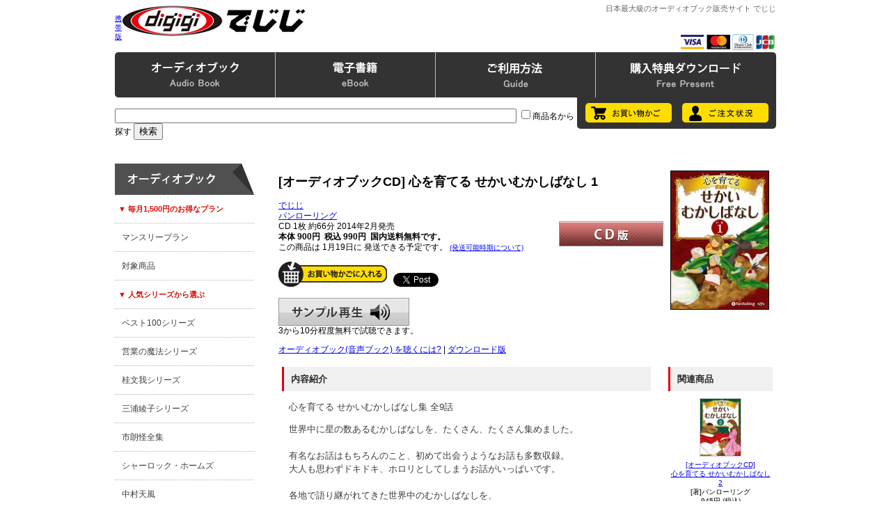

--- FILE ---
content_type: text/html; charset=EUC-JP
request_url: http://www.digigi.jp/bin/showprod?c=9784775982556
body_size: 30934
content:
<!DOCTYPE HTML PUBLIC "-//W3C//DTD HTML 4.01 Transitional//EN" "http://www.w3.org/TR/html4/loose.dtd">
<HTML>
<HEAD><!--龜-->
<META HTTP-EQUIV="Content-Type" CONTENT="text/html; charset=EUC-JP">
<META HTTP-EQUIV="Content-Style-Type" CONTENT="text/css" />
<meta http-equiv="content-script-type" content="text/javascript" />
<META NAME="Keywords" CONTENT="でじじ,digigi,オーディオブック,iphone,アプリ,ダウンロード,ipod,MP3,電子書籍,電子ブック,音声ブック,PDF,文庫ビューワ,WMA,KeyringPDF">
<META NAME="Description" CONTENT="オーディオブックの通販サイト。商品点数10,000点以上。オーディオブック製作数1,000点以上。最高品質の朗読をダウンロードとCDでご提供。ビジネスから自己啓発、文学、古典の翻訳まで充実の作品を100円から楽しめる。無料特典プレゼントもあります。">
<TITLE>心を育てる せかいむかしばなし 1</TITLE>
<LINK REL="stylesheet" TYPE="text/css" HREF="../topics/css/index131210.css">
<SCRIPT TYPE="text/javascript" SRC="../topics/js/jquery-1.11.0.min.js"></SCRIPT>
<SCRIPT TYPE="text/javascript" SRC="../topics/js/jquery-ui-1.10.4/js/jquery-ui-1.10.4.min.js"></SCRIPT>
<SCRIPT TYPE="text/javascript" SRC="../topics/audiojs/audio.min.js"></SCRIPT>
<SCRIPT TYPE="text/javascript" SRC="../topics/js/audiojs-init.js"></SCRIPT>
<SCRIPT TYPE="text/javascript" SRC="../topics/js/prodpage-audio-player.js"></SCRIPT> 
<SCRIPT TYPE="text/javascript" SRC="../topics/init.js" charset="EUC-JP"></SCRIPT>
<SCRIPT TYPE="text/javascript" SRC="../topics/pulldown.js" charset="EUC-JP"></SCRIPT>
</HEAD>

<BODY>

<DIV ID="header_wrapper"><!-- #header_wrapper -->
<DIV ID="header_container"><!-- #header_container -->

<TABLE WIDTH="100%"	 BORDER="0" CELLSPACING="0" CELLPADDING="0">

<TR>
 <TD ALIGN="center">

 <TABLE WIDTH="950px" BORDER="0" CELLSPACING="0" CELLPADDING="0" HEIGHT="70">
 <TR>
  <TD WIDTH="1"><SMALL><A HREF="mainfrm?mobile=1">携帯版</A></SMALL></TD>
  <TD ALIGN=left VALIGN=top><A HREF="mainfrm">
  <IMG SRC="../images/logo.gif"
   BORDER=0 WIDTH=468 HEIGHT=60 ALT="でじじへようこそ。"></A></TD>
  <TD ALIGN="right" VALIGN="top">
  <H1 ID="digigiSiteName">日本最大級のオーディオブック販売サイト でじじ</H1>
  <IMG SRC="../images/cards.gif" BORDER="0" HEIGHT="23">
  </TD>
 </TR>
 </TABLE>

 </TD>
</TR>

</TABLE>

<DIV ID="headermenu_container">
<DIV CLASS="menuArea">
<DIV CLASS="menuHolder">

<UL CLASS="h-menu">
<LI><A CLASS="h-menu1" HREF="javascript: OpenMenu('1'); pullDownClose('1');" ONMOUSEOVER="menuOnMouse('1');" ONMOUSEOUT="mclosetime1();">
<IMG SRC="../images/h-menu-1.gif" ID="h-menu-1" BORDER="0"></A></LI>
<LI><A CLASS="h-menu2" HREF="javascript: OpenMenu('2'); pullDownClose('2');" ONMOUSEOVER="menuOnMouse('2');" ONMOUSEOUT="mclosetime2();">
<IMG SRC="../images/h-menu-2.gif" ID="h-menu-2" BORDER="0"></A></LI>
<LI><A CLASS="h-menu3" HREF="javascript: OpenMenu('3'); pullDownClose('3');" ONMOUSEOVER="menuOnMouse('3');" ONMOUSEOUT="mclosetime3();">
<IMG SRC="../images/h-menu-3.gif" ID="h-menu-3" BORDER="0"></A></LI>
<LI><A CLASS="h-menu4" HREF="mainfrm?p=topics/dlaudio" ONMOUSEOVER="menuOnMouse('4');" ONMOUSEOUT="menuOutMouse();">
<IMG SRC="../images/h-menu-4.gif" ID="h-menu-4" BORDER="0"></A></LI>
</UL>

<DIV ID="h-p-menu1" CLASS="h-pulldown" ONMOUSEOVER="mcancelclosetime();" ONMOUSEOUT="mclosetime1();">
<IMG SRC="../images/w-menu-top.gif" CLASS="digiHeaderPullBgTop" WIDTH="950">
<UL ID="h-m-ab"><LI CLASS="h-m-title">◎ オーディオブック</LI>
<LI><A HREF="mainfrm?p=topics/list&cat=cat0&page=1&item=10&sort=0&media=mp3">全商品</A></LI>
<LI><A HREF="mainfrm?p=topics/list&cat=cat1&page=1&item=10&sort=0&media=mp3">ビジネス</A></LI>
<LI><A HREF="mainfrm?p=topics/list&cat=cat2&page=1&item=10&sort=0&media=mp3">自己啓発</A></LI>
<LI><A HREF="mainfrm?p=topics/list&cat=cat3&page=1&item=10&sort=0&media=mp3">ファイナンス</A></LI>
<LI><A HREF="mainfrm?p=topics/list&cat=cat4&page=1&item=10&sort=0&media=mp3">趣味・実用</A></LI>
<LI><A HREF="mainfrm?p=topics/list&cat=cat5&page=1&item=10&sort=0&media=mp3">心理・脳</A></LI>
<LI><A HREF="mainfrm?p=topics/list&cat=cat6&page=1&item=10&sort=0&media=mp3">エンターテインメント</A></LI>
<LI><A HREF="mainfrm?p=topics/list&cat=cat7&page=1&item=10&sort=0&media=mp3">語学・勉強</A></LI>
<LI><A HREF="mainfrm?p=topics/list&cat=cat8&page=1&item=10&sort=0&media=mp3">日本文学</A></LI>
<LI><A HREF="mainfrm?p=topics/list&cat=cat9&page=1&item=10&sort=0&media=mp3">外国文学</A></LI>
<LI><A HREF="mainfrm?p=topics/list&cat=cat10&page=1&item=10&sort=0&media=mp3">童話・児童書</A></LI>
<LI><A HREF="mainfrm?p=topics/list&cat=cat11&page=1&item=10&sort=0&media=mp3">怪談</A></LI>
<LI><A HREF="mainfrm?p=topics/list&cat=cat15&page=1&item=10&sort=0&media=mp3">歴史</A></LI>
<LI><A HREF="mainfrm?p=topics/list&cat=cat16&page=1&item=10&sort=0&media=mp3">哲学</A></LI>
<LI><A HREF="mainfrm?p=topics/list&cat=cat17&page=1&item=10&sort=0&media=mp3">講談</A></LI>
<LI><A HREF="mainfrm?p=topics/list&cat=cat18&page=1&item=10&sort=0&media=mp3">落語</A></LI>
<LI><A HREF="mainfrm?p=topics/list&cat=cat12&page=1&item=10&sort=0&media=mp3">男性向け</A></LI>
<LI><A HREF="mainfrm?p=topics/list&cat=cat13&page=1&item=10&sort=0&media=mp3">女性向け</A></LI>
<LI><A HREF="mainfrm?p=topics/list&cat=cat14&page=1&item=10&sort=0&media=mp3">官能</A></LI>
</UL>
<UL ID="h-m-ft"><LI CLASS="h-m-title">◎ 特集</LI>
<LI><A HREF="mainfrm?p=topics/meditation">自らの内面に耳を傾ける 瞑想のススメ</A></LI>
<LI><A HREF="mainfrm?p=topics/holmes_series">シャーロック・ホームズシリーズ</A></LI>
<LI><A HREF="mainfrm?p=topics/genjimonogatari">源氏物語</A></LI>
<LI><A HREF="mainfrm?p=topics/shakespeare"> ○○分でわかるシェイクスピアシリーズ</A></LI>
<LI><A HREF="mainfrm?p=topics/nakamuratempu"> 中村天風のオーディオブック</A></LI>
<LI><A HREF="mainfrm?p=topics/oldtales_series"> にほんむかしばなしシリーズ</A></LI>
<LI><A HREF="mainfrm?p=topics/oldtales_series_w"> せかいむかしばなしシリーズ</A></LI>
<LI><A HREF="mainfrm?p=topics/1min_series"> 1分間シリーズシリーズ</A></LI>
<LI><A HREF="mainfrm?p=topics/classics"> 成功哲学 古典名著新訳シリーズ</A></LI>
<LI><A HREF="mainfrm?p=topics/7habits"> 7つの習慣 実践ストーリー</A></LI>
<LI><A HREF="mainfrm?p=topics/yoshidakazuo">吉田かずおの超催眠シリーズ</A></LI>
<LI><A HREF="mainfrm?p=topics/englishcd">英会話CDブックフェア</A></LI>
<LI><A HREF="mainfrm?p=topics/keihatsucd">自己啓発CDブックフェア</A></LI>
<LI><A HREF="mainfrm?p=topics/babylon/index">バビロンの大富豪</A></LI>
<LI><A HREF="mainfrm?p=topics/elmer">エルマーのぼうけん</A></LI>
<LI><A HREF="mainfrm?p=topics/roudoku">朗読を学ぶ</A></LI>
<LI><A HREF="mainfrm?p=topics/runner">ランナー向け特集</A></LI>
</UL>
<UL ID="h-m-ap"><LI CLASS="h-m-title">◎ iPhone iPad アプリ</LI>
<LI><A HREF="mainfrm?p=topics/category/pluse">聴いて読める本棚</A></LI>
<LI><A HREF="mainfrm?p=topics/ibooks">音声付電子書籍 iBooks</A></LI>
</UL>
<IMG SRC="../images/w-menu-btm.gif" CLASS="digiHeaderPullBgBtm" WIDTH="950">
</DIV>

<!-- deleted on June 30, 2020
<DIV ID="h-p-menu2" CLASS="h-pulldown" ONMOUSEOVER="mcancelclosetime();" ONMOUSEOUT="mclosetime2();">
<IMG SRC="../images/w-menu-top.gif" CLASS="digiHeaderPullBgTop">
<UL ID="h-m-eb"><LI CLASS="h-m-title">◎ 電子書籍</LI>
<LI><A HREF="mainfrm?p=pfield/10">小説・ノンフィクション</A></LI>
<LI><A HREF="mainfrm?p=pfield/20">趣味・生活・雑誌</A></LI>
<LI><A HREF="mainfrm?p=pfield/30">ビジネス・教育</A></LI>
<LI><A HREF="mainfrm?p=pfield/40">写真集</A></LI>
<LI><A HREF="mainfrm?p=pfield/45">漫画</A></LI>
<LI><A HREF="mainfrm?p=pfield/60">アダルト写真集・動画・CG集</A></LI>
</UL>
<IMG SRC="../images/w-menu-btm.gif" CLASS="digiHeaderPullBgBtm">
</DIV>
-->

<DIV ID="h-p-menu3" CLASS="h-pulldown" ONMOUSEOVER="mcancelclosetime();" ONMOUSEOUT="mclosetime3();">
<IMG SRC="../images/w-menu-top.gif" CLASS="digiHeaderPullBgTop">
<UL ID="h-m-od"><LI CLASS="h-m-title">◎ ご利用状況</LI>
<LI><A HREF="showorder">ご注文状況</A></LI>
<LI><A HREF="showbag">お買い物かごを見る</A></LI>
</UL>
<UL ID="h-m-gd"><LI CLASS="h-m-title">◎ ご利用について</LI>
<LI><A HREF="mainfrm?p=help/index">ご利用方法</A></LI>
<LI><A HREF="mainfrm?p=help/index">ＦＡＱ</A></LI>
<LI><A HREF="mainfrm?p=help/audio">MP3版について</A></LI>
<LI><A HREF="mainfrm?p=help/audio">CD版について</A></LI>
<!--<LI><A HREF="mainfrm?p=topics/playwalk_manual">Playwalkについて</A></LI>-->
<LI><A HREF="mainfrm?p=help/audio">オーディオブックの聴き方</A></LI>
<LI><A HREF="mainfrm?p=topics/about_zip">zipファイルの解凍方法</A></LI>
<!--<LI><A HREF="mainfrm?p=topics/iphone">iPhone iPad で購入する方法</A></LI>-->
</UL>
<UL ID="h-m-sv"><LI CLASS="h-m-title">◎ その他各種サービス</LI>
<LI><A HREF="mainfrm?p=topics/monthlyplan">マンスリープラン（月額サービス）</A></LI>
<LI><A HREF="mainfrm?p=topics/fukushi">介護施設での一括モニター利用</A></LI>
<LI><A HREF="mainfrm?p=mailmag/index">メールマガジン</A></LI>
<LI><A HREF="mainfrm?p=topics/digicat">デジタルカタログ</A></LI>
<LI><A HREF="apply?pr=0">カタログ請求</A></LI>
<LI><A HREF="mainfrm?p=topics/recruit-nar">ナレーター募集</A></LI>
<LI><A HREF="mainfrm?p=alliance">アフィリエイト募集</A></LI>
<LI><A HREF="https://x.com/digigi_audio" TARGET="blank">Twitter</A></LI>
<LI><A HREF="https://www.facebook.com/digigi.jp" TARGET="blank">facebook</A></LI>
</UL>
<IMG SRC="../images/w-menu-btm.gif" CLASS="digiHeaderPullBgBtm">
</DIV>

</DIV><!--/ menuHolder-->
</DIV><!--/ menuArea-->

<DIV ID="cart-order-wrapper">
<DIV ID="cart-order-container">
<DIV ID="header-search">
<FORM ACTION="searchprod" METHOD="GET">
<INPUT SIZE="70" HEIGHT="30" NAME="key" CLASS="Search">
<INPUT TYPE="checkbox" NAME="cat" VALUE="title">商品名から探す
<INPUT TYPE="hidden" NAME="loc" VALUE="frm">
<INPUT TYPE="submit" VALUE="検索" CLASS="Search"></FORM>
</DIV>

<DIV ID="cart-order">
<A HREF="showbag"><IMG SRC="../images/cart-btn.gif" BORDER="0"></A>
<A HREF="showorder"><IMG SRC="../images/order-btn.gif" BORDER="0"></A>
</DIV>
</DIV>
</DIV>

</DIV><!--/ #headermenu_container -->

</DIV><!--/ #header_container -->
</DIV><!--/ #header_wrapper-->

<DIV ID="digigi-main-image-wrapper">

    <DIV ID="tophelp">
        <P><SPAN CLASS="hajimete">はじめての方へ：</SPAN><A HREF="mainfrm?p=help/audio">オーディオブックを聴くには</A><SPAN CLASS="line">｜</SPAN><A HREF="mainfrm?p=help/index">商品の買い方</A><SPAN CLASS="line">｜</SPAN><A HREF="mainfrm?p=help/index#faq">よくあるご質問</A><SPAN CLASS="line">｜</SPAN><A HREF="mainfrm?p=topics/monthlyplan">おトクなマンスリープラン</A></P>
    </DIV>

    <DIV ID="slideBannerContainer">

         <!--<DIV CLASS="slideBanner"><A HREF="mainfrm?p=topics/nenmatsu"><IMG SRC="../images/nenmatsu.jpg" WIDTH="650" HEIGHT="300" BORDER="0" ALT="年末年始特集"></A></DIV>-->

         <!--<DIV CLASS="slideBanner"><A HREF="mainfrm?p=topics/Christmas"><IMG SRC="../images/Christmas.jpg" WIDTH="650" HEIGHT="300" BORDER="0" ALT="クリスマス特集"></A></DIV>-->

         <DIV CLASS="slideBanner"><A HREF="mainfrm?p=topics/koizumiyakumo"><IMG SRC="../images/koizumi_yakumo.jpg" WIDTH="650" HEIGHT="300" BORDER="0" ALT="小泉八雲特集"></A></DIV>

         <DIV CLASS="slideBanner"><A HREF="mainfrm?p=topics/kamigatarakugo"><IMG SRC="../images/rakugo_zensyu_2025.jpg" WIDTH="650" HEIGHT="300" BORDER="0" ALT="桂文我 上方落語全集"></A></DIV>

        <DIV CLASS="slideBanner"><A HREF="searchprod?key=%A4%B3%A4%C9%A4%E2%CD%EE%B8%EC&cat=title&loc=frm"><IMG SRC="../images/kodomo_rakugo.jpg" WIDTH="650" HEIGHT="300" BORDER="0" ALT="こども落語"></A></DIV>

        <DIV CLASS="slideBanner"><A HREF="mainfrm?p=topics/oldtales_series"><IMG SRC="../images/nihonichi.jpg" WIDTH="650" HEIGHT="300" BORDER="0" ALT="昔話日本一"></A></DIV>


        <DIV CLASS="slideBanner"><A HREF="searchprod?key=%A4%B3%A4%C8%A4%EF%A4%B6%A5%B3%A5%F3%A5%C8%C0%A9%BA%EE%B0%D1%B0%F7%B2%F1&loc=ptop"><IMG SRC="../images/kotowaza.jpg" WIDTH="650" HEIGHT="300" BORDER="0" ALT="ことわざシリーズ"></A></DIV>


        <DIV CLASS="slideBanner"><A HREF="searchprod?cat=authors&key=%C3%E6%BB%B3%BB%D4%CF%AF&loc=ptop"><IMG SRC="../images/nakayama_ichiro.jpg" WIDTH="650" HEIGHT="300" BORDER="0" ALT="中山市朗の怪談特集"></A></DIV>


        <DIV CLASS="slideBanner"><A HREF="showprod?c=2048581000000"><IMG SRC="../images/souseki_meisaku.jpg" WIDTH="650" HEIGHT="300" BORDER="0" ALT="夏目漱石名作集"></A></DIV>

        <DIV CLASS="slideBanner"><A HREF="searchprod?key=%C4%B0%A4%AF%CC%BE%BA%EE&cat=title&loc=frm"><IMG SRC="../images/kiku_meisaku_banner.jpg" WIDTH="650" HEIGHT="300" BORDER="0" ALT="聴く名作"></A></DIV>

        <DIV CLASS="slideBanner"><A HREF="searchprod?cat=authors&key=%C3%E6%C2%BC%BF%AE%BF%CE&loc=ptop
"><IMG SRC="../images/eigyo_no_mahou.jpg" WIDTH="650" HEIGHT="300" BORDER="0" ALT="営業の魔法シリーズ"></A></DIV>


        <DIV CLASS="slideBanner"><A HREF="searchprod?key=%A5%B4%A1%BC%A5%EB%A5%C7%A5%F3%B3%B9%A5%DB%A5%E9%A1%BC%A5%BA&loc=ptop
"><IMG SRC="../images/occult_golden.jpg" WIDTH="650" HEIGHT="300" BORDER="0" ALT="ゴールデン街ホラーズ"></A></DIV>


         <DIV CLASS="slideBanner"><A HREF="searchprod?cat=authors&key=%A5%C7%A1%BC%A5%EB%A1%A6%A5%AB%A1%BC%A5%CD%A5%AE%A1%BC&loc=ptop"><IMG SRC="../images/carnegie.gif" WIDTH="650" HEIGHT="300" BORDER="0" ALT="カーネギー"></A></DIV>

        <DIV CLASS="slideBanner"><A HREF="searchprod?key=%BB%B3%CB%DC%BC%FE%B8%DE%CF%BA&loc=frm"><IMG SRC="../images/syugoro.jpg" WIDTH="650" HEIGHT="300" BORDER="0" ALT="山本周五郎"></A></DIV>

        <DIV CLASS="slideBanner"><A HREF="searchprod?cat=authors&key=%B9%BE%B8%CD%C0%EE%CD%F0%CA%E2&loc=ptop"><IMG SRC="../images/ranpo.jpg" WIDTH="650" HEIGHT="300" BORDER="0" ALT="江戸川乱歩"></A></DIV>

        <!-- <DIV CLASS="slideBanner"><A HREF="searchprod?key=%C0%B1%BF%B7%B0%EC&loc=frm"><IMG SRC="../images/hoshi_shinichi.gif" WIDTH="650" HEIGHT="300" BORDER="0" ALT="星新一"></A></DIV> -->

        <DIV CLASS="slideBanner"><A HREF="mainfrm?p=topics/monthlyplan"><IMG SRC="../images/monthly_plan_top.gif" WIDTH="650" HEIGHT="300" BORDER="0" ALT="でじじマンスリープラン 毎月1,500円で、お好きなオーディオブックを2冊ダウンロードできる！"></A></DIV>

        <DIV ID="slideBanner-prev" class="slideBannerBtn"><A HREF="javascript: void(0)"><IMG CLASS="png" SRC="../images/banner-prev.png" BORDER="0"></A></DIV>
        <DIV ID="slideBanner-next" class="slideBannerBtn"><A HREF="javascript: void(0)"><IMG CLASS="png" SRC="../images/banner-next.png" BORDER="0"></A></DIV>

    </DIV>

    <P STYLE="clear: both;"></P>

</DIV>


<DIV ID="wrapper">
<DIV ID="mainoutline">

<TABLE WIDTH="100%" CELLPADDING="0" CELLSPACING="0">
<TR>
<TD VALIGN="top" WIDTH="200px" ID="digigi_side_bar">

<DIV ID="sidebar">

<UL ID="sidebartop">
<LI>
<A HREF="searchprod?latest=30">
<!-- webmodif.pl skip -->
1月13日更新<!--edittsprod-->
<!-- webmodif.pl end -->
</A>
</LI>
</UL>

<UL ID="s-audiomenu" CLASS="sidebar-ul">
<LI CLASS="sidebar-title"><IMG SRC="../images/s-menu-ab.gif" WIDTH="200" HEIGHT="45"></LI>
<LI CLASS="sub">▼ 毎月1,500円のお得なプラン</LI>
<LI><A HREF="mainfrm?p=topics/monthlyplan">マンスリープラン</A></LI>
<LI><A HREF="mainfrm?p=topics/list&cat=cat0&page=1&item=10&sort=0&media=mp3&target=m">対象商品</A></LI>
<LI CLASS="sub">▼ 人気シリーズから選ぶ</LI>
<LI><A HREF="searchprod?key=%A5%D9%A5%B9%A5%C8100&loc=frm">ベスト100シリーズ</A></LI>
<LI><A HREF="searchprod?cat=authors&key=%C3%E6%C2%BC%BF%AE%BF%CE&loc=ptop">営業の魔法シリーズ</A></LI>
<LI><A HREF="searchprod?cat=authors&key=%B7%CB%CA%B8%B2%E6&loc=ptop">桂文我シリーズ</A></LI>
<LI><A HREF="searchprod?cat=authors&key=%BB%B0%B1%BA%B0%BD%BB%D2&loc=ptop">三浦綾子シリーズ</A></LI>
<LI><A HREF="searchprod?key=%BB%D4%CF%AF%B2%F8%C1%B4%BD%B8&loc=frm">市朗怪全集</A></LI>
<LI><A HREF="searchprod?key=%A5%B7%A5%E3%A1%BC%A5%ED%A5%C3%A5%AF%A1%A6%A5%DB%A1%BC%A5%E0%A5%BA&loc=frm">シャーロック・ホームズ</A></LI>
<LI><A HREF="searchprod?key=%C3%E6%C2%BC%C5%B7%C9%F7&loc=frm">中村天風</A></LI>
<LI><A HREF="searchprod?key=%A5%DE%A1%BC%A5%B1%A5%C3%A5%C8%A4%CE%CB%E2%BD%D1%BB%D5&loc=re">マーケットの魔術師 </A></LI>
<LI CLASS="sub">▼ カテゴリーから選ぶ</LI>
<LI><A HREF="mainfrm?p=topics/list&cat=cat0&page=1&item=10&sort=0&media=mp3">全商品</A></LI>
<LI><A HREF="mainfrm?p=topics/list&cat=cat1&page=1&item=10&sort=0&media=mp3">ビジネス</A></LI>
<LI><A HREF="mainfrm?p=topics/list&cat=cat2&page=1&item=10&sort=0&media=mp3">自己啓発</A></LI>
<LI><A HREF="mainfrm?p=topics/list&cat=cat3&page=1&item=10&sort=0&media=mp3">ファイナンス</A></LI>
<LI><A HREF="mainfrm?p=topics/list&cat=cat4&page=1&item=10&sort=0&media=mp3">趣味・実用</A></LI>
<LI><A HREF="mainfrm?p=topics/list&cat=cat5&page=1&item=10&sort=0&media=mp3">心理・脳</A></LI>
<LI><A HREF="mainfrm?p=topics/list&cat=cat6&page=1&item=10&sort=0&media=mp3">エンターテインメント</A></LI>
<LI><A HREF="mainfrm?p=topics/list&cat=cat7&page=1&item=10&sort=0&media=mp3">語学・勉強</A></LI>
<LI><A HREF="mainfrm?p=topics/list&cat=cat8&page=1&item=10&sort=0&media=mp3">日本文学</A></LI>
<LI><A HREF="mainfrm?p=topics/list&cat=cat9&page=1&item=10&sort=0&media=mp3">外国文学</A></LI>
<LI><A HREF="mainfrm?p=topics/list&cat=cat10&page=1&item=10&sort=0&media=mp3">童話・児童書</A></LI>
<LI><A HREF="mainfrm?p=topics/list&cat=cat11&page=1&item=10&sort=0&media=mp3">怪談</A></LI>
<LI><A HREF="mainfrm?p=topics/list&cat=cat15&page=1&item=10&sort=0&media=mp3">歴史</A></LI>
<LI><A HREF="mainfrm?p=topics/list&cat=cat16&page=1&item=10&sort=0&media=mp3">哲学</A></LI>
<LI><A HREF="mainfrm?p=topics/list&cat=cat17&page=1&item=10&sort=0&media=mp3">講談</A></LI>
<LI><A HREF="mainfrm?p=topics/list&cat=cat18&page=1&item=10&sort=0&media=mp3">落語</A></LI>
<LI><A HREF="mainfrm?p=topics/list&cat=cat12&page=1&item=10&sort=0&media=mp3">男性向け</A></LI>
<LI><A HREF="mainfrm?p=topics/list&cat=cat13&page=1&item=10&sort=0&media=mp3">女性向け</A></LI>
<LI><A HREF="mainfrm?p=topics/list&cat=cat14&page=1&item=10&sort=0&media=mp3">官能</A></LI>
<LI><A HREF="mainfrm?p=topics/preparation">近刊案内</A></LI>
<LI><A HREF="mainfrm?p=topics/fair">書店フェア情報</A></LI>
<LI><A HREF="mainfrm?p=topics/voice">お客様の声</A></LI>
<LI><A HREF="mainfrm?p=topics/digicat">デジタルカタログ</A></LI>
</UL>

<UL ID="sidebar_ab_iphone" CLASS="sidebar-ul">
<LI CLASS="sidebar-title"><IMG SRC="../images/s-menu-ap.gif" WIDTH="200" HEIGHT="45"></LI>
<LI><A HREF="mainfrm?p=topics/category/pluse">聴いて読める本棚</A></LI>
<LI><A HREF="mainfrm?p=topics/ibooks">iBooks 電子書籍</A></LI>
</UL>

<UL ID="sidebar_banner">
<LI><A HREF="https://x.com/digigi_audio" TARGET="blank"><IMG SRC="../images/digi_twit.gif" BORDER="0"></A></LI>
<LI><A HREF="https://www.facebook.com/digigi.jp" TARGET="blank"><IMG SRC="../images/digi_fcbk.gif" BORDER="0"></A></LI>
<LI><A HREF="mainfrm?p=mailmag/index"><IMG SRC="../images/mail_magazine_banner_200.gif" WIDTH="200px" BORDER="0" ALT="でじじメールマガジン"></A></LI>
<LI><A HREF="mainfrm?p=topics/reading"><IMG SRC="../images/digi_roudoku.gif" WIDTH="199px" BORDER="0"></A></LI>
<LI><A HREF="mainfrm?p=topics/category/pluse"><IMG SRC="../images/kiiteyomeru_banner.gif" WIDTH="200px" HEIGHT="112px" BORDER="0" ALT="聴いて読める本棚"></A></LI>
<LI><A HREF="mainfrm?p=topics/fukushi"><IMG SRC="../images/fukushi_banner_200.gif" WIDTH="200px" HEIGHT="111px" BORDER="0" ALT="法人一括モニター利用"></A></LI>
</UL>

<UL ID="insert">
<A HREF="/bin/showprod?c=9784775982556&mobile=1">このページの携帯版</A><P>
</UL>

</DIV><!--/ #sidebar -->

</TD>
<TD VALIGN="top" WIDTH="750px" ID="digigi_main_page">

<IMG SRC=../images/prod/9784775982556.jpg ALIGN=right HSPACE=10 VSPACE=10 BORDER=1 WIDTH=142 HEIGHT=200
 ALT="でじじ 心を育てる せかいむかしばなし 1">
<H2>[オーディオブックCD] 心を育てる せかいむかしばなし 1</H2>
<A HREF=searchprod?cat=authors&key=%A4%C7%A4%B8%A4%B8&loc=ptop>でじじ</A><BR>
<A HREF=searchprod?cat=pub&key=%A5%D1%A5%F3%A5%ED%A1%BC%A5%EA%A5%F3%A5%B0&loc=ptop>パンローリング</A><BR>
CD <A HREF="mainfrm?p=help/audio">
<IMG SRC=../images/style-cd.gif ALIGN=right WIDTH=150 BORDER=0>
</A>
1枚 約66分 2014年2月発売<BR>
<B>本体 900円&nbsp; 税込 990円</B>
&nbsp;<B>国内送料無料です。</B>
<BR>
この商品は
1月19日に
発送できる予定です。
<SMALL><A HREF=../shipdate.html TARGET=_blank>(発送可能時期について)
</A></SMALL>
<FORM METHOD=get ACTION=showbag>
<P><INPUT TYPE=image SRC=../images/tobag.gif
WIDTH=156 HEIGHT=37 ALT=お買い物かごに入れる>&nbsp;&nbsp;
<INPUT TYPE=hidden NAME=put-9784775982556 VALUE=0>
<a href="https://twitter.com/share" class="twitter-share-button" data-count="horizontal" data-via="digigi_audio">Tweet</a><script type="text/javascript" src="https://platform.twitter.com/widgets.js"></script>
</FORM>
<P>
<A HREF="../prod/samples/2048299900005.mp3" TARGET="_blank" CLASS="prod_sample">
サンプル再生</A>3から10分程度無料で試聴できます。<P>

<A HREF="../bin/mainfrm?p=help/audio">オーディオブック(音声ブック)
を聴くには?</A> |  <A HREF="../bin/showprod?c=2048299900005">ダウンロード版</A>

<TABLE WIDTH="100%" CELLPADDING="5" CELLSPACING="0" ID="showprodDescription"><TR>

<!-- ******************** LEFT DESCRIPTION ******************** -->
<TD VALIGN="top" ID="leftDescription" STYLE="font-size: 13px;">

<H4>内容紹介</H4>

<P>
心を育てる せかいむかしばなし集 全9話<BR>
</P>

<P>
世界中に星の数あるむかしばなしを、たくさん、たくさん集めました。<BR>
<BR>
有名なお話はもちろんのこと、初めて出会うようなお話も多数収録。<BR>
大人も思わずドキドキ、ホロリとしてしまうお話がいっぱいです。<BR>
<BR>
各地で語り継がれてきた世界中のむかしばなしを、<BR>
小さなお子様でも理解しやすい表現にして収録しました。<BR>
<BR>
朗読のプロが、まるで隣で読み聞かせしてくれているような朗読CDを、<BR>
お子様やお孫さんとご一緒に聴いてみませんか。<BR>
<BR>
</P>

<!-- <H4>購入特典</H4>

<P>
ご購入いただいた全てのお客様に、お子様といっしょに聴きながら読める<BR>
<B>「むかしばなしデジタル絵本」</B>をプレゼント。<BR>
<BR>
可愛いイラストと大きな文字で書かれているので、お子様とご一緒に、<BR>読むことが出来ます。<BR>
<BR>
聴いて、読むことで、お子様の日本語のチカラを育みます。<BR>

</P> -->

<!-- むかしばなし専用ページリンク -->

<P><B>むかしばなしシリーズ、全1,000話制作予定！</B><P>

<P><A HREF="http://www.digigi.jp/bin/mainfrm?p=topics/oldtales_series">にほんのむかしばなしはコチラ！</A></P>

<P><A HREF="http://www.digigi.jp/bin/mainfrm?p=topics/oldtales_series_w">せかいのむかしばなしはコチラ！</A><BR><BR></P>


<H4>収録内容</H4>

<P>

<BR>
・<!-- <A HREF="../bin/showprod?c="> -->大きなカブ</A><BR>
― おじいさんが、大きな大きなカブを作りました。しかし、あまりに大きすぎて、おじいさん一人では抜けません。おばあさんも呼んで引っ張りますが、全く抜けそうにありません。<BR>
<BR>
<BR>
・<!-- <A HREF="../bin/showprod?c="> -->おばあさんと山のヤギ</A><BR>
― おじいさんと大ゲンカをしたおばあさんは、家を飛び出してしまいました。気づけば日も暮れてしまい、困ってしまったおばあさんは、近くに見えた山の小屋を訪れます。その小屋には、不思議なヤギたちが住んでいたのでした。<BR>
<BR>
<BR>
・<!-- <A HREF="../bin/showprod?c="> -->ネコがごはんのあとで顔をあらうわけ</A><BR>
― ネコはご飯の後に顔を洗う真似をします。なぜ顔を洗うようになったのか、それにはこんな訳があったのでした。<BR>
<BR>
<BR>
・<!-- <A HREF="../bin/showprod?c="> -->王さまの耳はロバの耳</A><BR>
― ある国に、絶対に帽子を取らない王様がいました。この国では、床屋さんが王さまのお城に呼ばれると帰ってこないことで有名でして、最後の床屋さんの男はいつ自分もお城に呼ばれるかとビクビクしていました。<BR>
<BR>
<BR>
・<!-- <A HREF="../bin/showprod?c="> -->キツネとえもの</A><BR>
― ある日、魚がたくさん釣れた釣り人が上機嫌で歩いていると、道のむこうにキツネがたおれていました。釣り人はキツネがすでに死んでいると思いこみ、魚をいれたびくの上にキツネをのせて、家に帰ったのでした。<BR>
<BR>
<BR>
・<!-- <A HREF="../bin/showprod?c="> -->ウィリアム・テル</A><BR>
― 息子と二人で森に住むウィリアム・テルは、スイスでは有名な弓の名手でした。この頃、オーストリアに占領されていたスイスでは、いたるところでオーストリア人がいばっていたのでした。<BR>
<BR>
<BR>
・<!-- <A HREF="../bin/showprod?c=" -->三匹のこぶた</A><BR>
― こぶたの三兄弟は、それぞれ家を作ります。そこに腹ペコオオカミがやってきて……<BR>
<BR>
<BR>
・<!-- <A HREF="../bin/showprod?c="> -->かじやさんとあくま</A><BR>
― 仕事が無くて貧乏な鍛冶屋が、食べ物を探そうと森を歩いていると、突然あくまがあらわれました。このあくまは男に、金貨の詰まった袋をあげるかわりに、3年後に命をもらうという提案をします。<BR>
<BR>
<BR>

・<!-- <A HREF="../bin/showprod?c="> -->火の鳥</A><BR>
― リンゴの国には、王さまと三人の王子が住むお城がありました。このお城の庭には黄金のリンゴを実らせる木がありましたが、夜になると黄金のリンゴが減っているので、王さまは三人の王子たちに、原因を調べるよう命じました。<BR>
<BR>
<BR>
・<!-- <A HREF="../bin/showprod?c="> -->世界一気まえのよい男</A><BR>
― ある国に、アツムタイというたいへん気前の良い男がいました。アツムタイは、その気前のよさから人気者でしたが、それに王さまは嫉妬していて、家来たちにアツムタイがとても大切にしているウマをもらってくるよう命令しました。<BR>
<BR>
<BR>
</P>

</TD>
<!-- ************ /END OF LEFT DESCRIPTION ************ -->

<!-- ******************** RIGHT REL PROD ******************** -->
<TD WIDTH="80" VALIGN="top" ALIGN="center" STYLE="font-size: 10px;" ID="rightRelProd">

<H4>関連商品</H4>

<A HREF="../bin/showprod?c=9784775982587">
<IMG SRC="../images/prod/9784775982587.jpg" WIDTH="40px" BORDER="0"></A><BR>
<A HREF="../bin/showprod?c=9784775982587">[オーディオブックCD]<BR>心を育てる せかいむかしばなし 2</A><BR>[著]パンローリング<BR>945円 (税込)<BR><BR>

<A HREF="../bin/showprod?c=9784775982594">
<IMG SRC="../images/prod/9784775982594.jpg" WIDTH="40px" BORDER="0"></A><BR>
<A HREF="../bin/showprod?c=9784775982594">[オーディオブックCD]<BR>心を育てる せかいむかしばなし 3 イソップ童話</A><BR>[著]パンローリング<BR>945円 (税込)<BR><BR>

<A HREF="../bin/showprod?c=9784775982600">
<IMG SRC="../images/prod/9784775982600.jpg" WIDTH="40px" BORDER="0"></A><BR>
<A HREF="../bin/showprod?c=9784775982600">[オーディオブックCD]<BR>心を育てる せかいむかしばなし 4</A><BR>[著]パンローリング<BR>945円 (税込)<BR><BR>

<A HREF="../bin/showprod?c=9784775982617">
<IMG SRC="../images/prod/9784775982617.jpg" WIDTH="40px" BORDER="0"></A><BR>
<A HREF="../bin/showprod?c=9784775982617">[オーディオブックCD]<BR>心を育てる せかいむかしばなし 5 グリム童話</A><BR>[著]パンローリング<BR>945円 (税込)<BR><BR>

</TD>
<!-- ************ /END OF RIGHT REL PROD ************ -->

</TR></TABLE>

<!-- ******************** SERIES ******************** -->
<H4 CLASS="showProdHeadline">オーディオブック せかいむかしばなしシリーズ</H4>

<TABLE CELLPADDING="5" CELLSPACING="0" WIDTH="100%" ID="prodSeries">

<TR><TD COLSPAN="4">
現在 <B>5巻</B> まで発売中。今後も続々発刊予定です。<BR>
発売中のシリーズ全商品をいちどにまとめてお買い物かごに入れることができます。
</TD></TR>

<TR>
<TD WIDTH="60%" ALIGN="left"><A HREF="../bin/showprod?c=2048299900005">心を育てる せかいむかしばなし 1</A></TD>
<TD WIDTH="10%" ALIGN="right">900円</TD>
<TD WIDTH="10%" ALIGN="center"><A HREF="../bin/showprod?c=2048299900005">詳細</A></TD>
<TD WIDTH="10%" ALIGN="center"><A HREF="../prod/samples/2048299900005.mp3" TARGET="_blank">試聴する</A></TD>
</TR>

<TR>
<TD WIDTH="60%" ALIGN="left"><A HREF="../bin/showprod?c=2048300000007">心を育てる せかいむかしばなし 2</A></TD>
<TD WIDTH="10%" ALIGN="right">900円</TD>
<TD WIDTH="10%" ALIGN="center"><A HREF="../bin/showprod?c=2048300000007">詳細</A></TD>
<TD WIDTH="10%" ALIGN="center"><A HREF="../prod/samples/2048300000007.mp3" TARGET="_blank">試聴する</A></TD>
</TR>

<TR>
<TD WIDTH="60%" ALIGN="left"><A HREF="../bin/showprod?c=2048300100004">心を育てる せかいむかしばなし 3 イソップ童話</A></TD>
<TD WIDTH="10%" ALIGN="right">900円</TD>
<TD WIDTH="10%" ALIGN="center"><A HREF="../bin/showprod?c=2048300100004">詳細</A></TD>
<TD WIDTH="10%" ALIGN="center"><A HREF="../prod/samples/2048300100004.mp3" TARGET="_blank">試聴する</A></TD>
</TR>

<TR>
<TD WIDTH="60%" ALIGN="left"><A HREF="../bin/showprod?c=2048300200001">心を育てる せかいむかしばなし 4</A></TD>
<TD WIDTH="10%" ALIGN="right">900円</TD>
<TD WIDTH="10%" ALIGN="center"><A HREF="../bin/showprod?c=2048300200001">詳細</A></TD>
<TD WIDTH="10%" ALIGN="center"><A HREF="../prod/samples/2048300200001.mp3" TARGET="_blank">試聴する</A></TD>
</TR>

<TR>
<TD WIDTH="60%" ALIGN="left"><A HREF="../bin/showprod?c=2048300300008">心を育てる せかいむかしばなし 5 グリム童話</A></TD>
<TD WIDTH="10%" ALIGN="right">900円</TD>
<TD WIDTH="10%" ALIGN="center"><A HREF="../bin/showprod?c=2048300300008">詳細</A></TD>
<TD WIDTH="10%" ALIGN="center"><A HREF="../prod/samples/2048300300008.mp3" TARGET="_blank">試聴する</A></TD>
</TR>


<!-- TotalAmount -->
<TR>
<TD COLSPAN="2" ALIGN="right"><STRONG>計 4,500円</STRONG></TD>
</TR>

<TR><TD COLSPAN="4" ALIGN="center">
<FORM METHOD="get" ACTION="showbag">
<INPUT TYPE="image" SRC="../images/tobag_series.gif" WIDTH="232" HEIGHT="37" ALT="まとめてお買い物かごに入れる">
<INPUT TYPE="hidden" NAME="put-2048299900005" VALUE="0">
<INPUT TYPE="hidden" NAME="put-2048300000007" VALUE="0">
<INPUT TYPE="hidden" NAME="put-2048300100004" VALUE="0">
<INPUT TYPE="hidden" NAME="put-2048300200001" VALUE="0">
<INPUT TYPE="hidden" NAME="put-2048300300008" VALUE="0">



</FORM><BR></TD></TR></TABLE>
<!-- ******************** / END OF SERIES ******************** -->

<!--
    narrator : 佐々木健
                                      -->
<P><H3>そのほかのお薦め</H3>
<DIV CLASS=sprod><P>
<A HREF="showprod?c=2048057200002&loc=rel"><IMG SRC=../images/prod/2048057200002.jpg ALIGN=left HSPACE=8 VSPACE=8
BORDER=1 WIDTH=80
HEIGHT=79>
<B>[オーディオブック] ママと歌おう。英語で歌う日本の童謡</B></A>
<P>
<BR>マザー・ターキー パンローリング
<BR><A HREF="../bin/mainfrm?p=topics/monthlyplan">
<IMG SRC="../images/mplanicon.gif" BORDER="0"
WIDTH="16" HEIGHT="18" ALT="マンスリープラン対象商品">
</A>
ダウンロード販売
MP3 約89分 50ファイル 2009年6月発売
<BR>990円 すぐ発送
</DIV>

<DIV CLASS=sprod><P>
<A HREF="showprod?c=2048045200007&loc=rel"><IMG SRC=../images/prod/2048045200007.jpg ALIGN=left HSPACE=8 VSPACE=8
BORDER=1 WIDTH=80
HEIGHT=79>
<B>[オーディオブック] パパと歌おう。英語で歌う日本の童謡</B></A>
<P>
<BR>マザー・ターキー パンローリング
<BR><A HREF="../bin/mainfrm?p=topics/monthlyplan">
<IMG SRC="../images/mplanicon.gif" BORDER="0"
WIDTH="16" HEIGHT="18" ALT="マンスリープラン対象商品">
</A>
ダウンロード販売
MP3 約48分 28ファイル 2008年12月発売
<BR>880円 すぐ発送
</DIV>

<BR CLEAR=all>
<P>この商品の著者による商品一覧:
<A HREF=searchprod?cat=authors&key=%A4%C7%A4%B8%A4%B8&loc=pbtm>でじじ</A>
<P>
<A HREF="javascript:window.history.back()">戻る</A>・<A HREF="mainfrm" ACCESSKEY=0>トップページへ</A>

</TD>
</TR>
</TABLE>

</DIV><!-- end of mainoutline -->

</DIV><!--/ #wrapper -->

<DIV ID="footer_wrapper">
<DIV ID="footer_container">
<UL>
<LI><A HREF="mailto:info@digigi.jp">お問い合わせ</A></LI>
<LI><A HREF="mainfrm?p=alliance">販売提携</A></LI>
<LI><A HREF="mainfrm?p=topics/production">オーディオブック制作</A></LI>
<LI><A HREF="mainfrm?p=topics/company">会社案内</A></LI>
<LI><A HREF="mainfrm?p=disclaimer">法定表示等</A></LI>
</UL>
<DIV ID="copyright">Copyright(C) 2006-2026 でじじ All Rights Reserved.</DIV>
</DIV>
</DIV><!--/ #footer_wrapper -->


</BODY>
</HTML>
